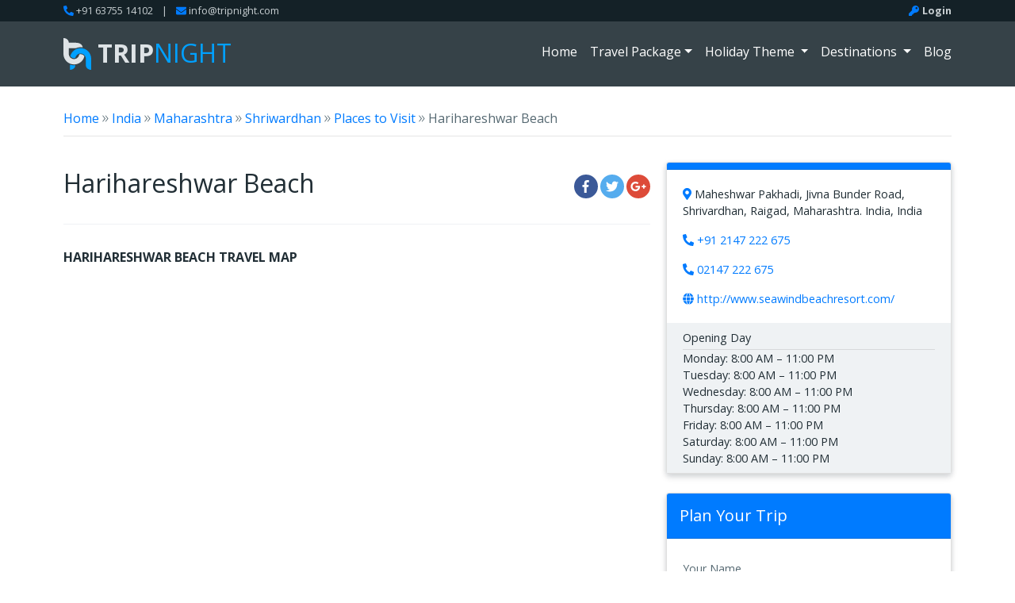

--- FILE ---
content_type: text/html; charset=UTF-8
request_url: https://www.tripnight.com/maharashtra-tourism/shriwardhan/detail-about-harihareshwar-beach
body_size: 12621
content:
<!doctype html>
<html lang="en">
  <head>
    <meta charset="utf-8">
    <meta name="viewport" content="width=device-width, initial-scale=1, shrink-to-fit=no">
    <title>Top thing to do in Harihareshwar Beach (2026) | All about Harihareshwar Beach, Shriwardhan, Maharashtra</title>
	<meta id="description" name="description" content="Book your amazing holidays with packages provided by trusted travel agents. Get customised packages for family holidays, weekend getaways and honeymoon. Plan your trip to hill stations, beach, pilgrimage, heritage with TripNight and experience the natural beauty and adventure activities." />
	<meta id="keywords" name="keywords" content="Find customize an Unforgettable Experience Package on India and international offbeat popular attractions, choose local cuisines add local activities, plan village tour or local shopping and more. Book your package online today from tripnight.com." />
		<link rel="canonical" href="https://www.tripnight.com/maharashtra-tourism/shriwardhan/detail-about-harihareshwar-beach" />
			<link rel="amphtml" href="https://www.tripnight.com/maharashtra-tourism/lite/shriwardhan/detail-about-harihareshwar-beach" />
		<link rel="icon" type="image/x-icon" href="/assets//images/favicon.ico">
		<meta property="og:type" content="article" />
	<meta property="og:url" content="https://www.tripnight.com/maharashtra-tourism/shriwardhan/detail-about-harihareshwar-beach" />
	<meta property="og:site_name" content="TripNight" />
	<meta property="og:title" content="Top thing to do in Harihareshwar Beach (2026) | All about Harihareshwar Beach, Shriwardhan, Maharashtra" />
	<meta property="og:image" content="" />
	<meta property="og:image:type" content="image/jpeg" />
	<meta property="og:image:width" content="735" />
	<meta property="og:image:height" content="425" />
	<meta property="og:description" content="" />
	<meta property="og:updated_time" content="June 13, 2018 12:02 pm" />
	<meta name="twitter:card" content="summary_large_image">
	<meta name="twitter:site" content="@TripNight">
	<meta name="twitter:creator" content="@TripNight">
	<meta name="twitter:title" content="Top thing to do in Harihareshwar Beach (2026) | All about Harihareshwar Beach, Shriwardhan, Maharashtra">
	<meta name="twitter:description" content="">
	<meta name="twitter:image" content="">
		<meta property="fb:pages" content="245217892603043" />
    <link rel="stylesheet" href="/assets//web/css/bootstrap.css">
    <link rel="stylesheet" href="/assets//web/css/package-style.css">
    
    <link rel="stylesheet" href="/assets/admin/plugins/select2/css/select2.min.css">
    <link rel="stylesheet" href="/assets/admin/plugins/datepicker/datepicker3.css">
    
    
	<link rel="icon" type="image/x-icon" href="/favicon.ico" />
    
    <!--
    <link href="css/style.css" rel="stylesheet"> -->
    <script defer src="https://use.fontawesome.com/releases/v5.0.6/js/all.js"></script>
   
   <script src="/assets/admin/plugins/jQuery/jquery-2.2.3.min.js"></script>
  	<style>
	span.link {cursor: pointer;}
	.social-links {cursor: pointer;}
	</style>
	
	<script>
	  (function(i,s,o,g,r,a,m){i['GoogleAnalyticsObject']=r;i[r]=i[r]||function(){
	  (i[r].q=i[r].q||[]).push(arguments)},i[r].l=1*new Date();a=s.createElement(o),
	  m=s.getElementsByTagName(o)[0];a.async=1;a.src=g;m.parentNode.insertBefore(a,m)
	  })(window,document,'script','https://www.google-analytics.com/analytics.js','ga');

	  ga('create', 'UA-113320766-1', 'auto');
	  ga('send', 'pageview');
	</script>
	
	<!-- Global site tag (gtag.js) - Google Ads: 761599490 -->
	<script async src="https://www.googletagmanager.com/gtag/js?id=AW-761599490"></script>
	<script>
	  window.dataLayer = window.dataLayer || [];
	  function gtag(){dataLayer.push(arguments);}
	  gtag('js', new Date());

	  gtag('config', 'AW-761599490');
	</script>

	
	<!-- Facebook Pixel Code -->
	<script>
	  !function(f,b,e,v,n,t,s)
	  {if(f.fbq)return;n=f.fbq=function(){n.callMethod?
	  n.callMethod.apply(n,arguments):n.queue.push(arguments)};
	  if(!f._fbq)f._fbq=n;n.push=n;n.loaded=!0;n.version='2.0';
	  n.queue=[];t=b.createElement(e);t.async=!0;
	  t.src=v;s=b.getElementsByTagName(e)[0];
	  s.parentNode.insertBefore(t,s)}(window, document,'script',
	  'https://connect.facebook.net/en_US/fbevents.js');
	  fbq('init', '301170933879817');
	  fbq('track', 'PageView');
	</script>
	<noscript><img height="1" width="1" style="display:none"
	  src="https://www.facebook.com/tr?id=301170933879817&ev=PageView&noscript=1"
	/></noscript>
	<!-- End Facebook Pixel Code -->
	
	<script type="application/ld+json">
	{
	  "@context": "http://schema.org",
	  "@type": "WebSite",
	  "name": "Tripnight Techlabs Pvt. Ltd.",
	  "alternateName": "TripNight",
	  "url": "http://www.tripnight.com/",
	  "potentialAction": {
		"@type": "SearchAction",
		"target": "http://www.tripnight.com/search?q={search_term_string}",
		"query-input": "required name=search_term_string"
	  }
	}
	</script>
	
	<script async src="https://pagead2.googlesyndication.com/pagead/js/adsbygoogle.js?client=ca-pub-2842719661487058" crossorigin="anonymous"></script>
	
  </head>
  <style type="text/css">
       @media (min-width: 767px){
         .dropdown .dropdown-menu{top: 40px;}
         .dropdown:hover .dropdown-menu{display: block;}
       }
       @media (max-width: 767px){
         .dropdown-menu{display: none!important;}
         .dropdown-menu.show{display: block!important;}
       }
       
       	header .owl-carousel .item:after {
	   content: '';
	   position: absolute;
	   width: 100%;
	   height: 100%;
	   background: rgba(0, 0, 0, 0.2);
	   top: 0;
	   left: 0;
	}
	header .owl-carousel .owl-item .header-item-detail{display: none;}
	header .owl-carousel .owl-item.active .header-item-detail{display: block;}
	
	
	@media screen and (max-width: 991px) {
	.owl-carousel-package-detail .hm-white-slight{height: 270px;}
	.p-detail .card.fixed-form-bottom, .p-detail .card.fixed-form{position: relative; width: 100%;}
	header .owl-carousel .header-item-detail{display: none!important;}
	}
	@media screen and (min-width: 767px) and (max-width: 991px) {
		.header-search{max-width: 520px; left: calc(50% - 260px);}
	}
	#fixreg-button{position: fixed; z-index: 22; right: 0px;  top: 55%; background-color: #142127; border-radius: 0 0 8px 8px; border: 2px solid #ccc;
   padding: 10px 20px; width: 175px; height: 48px; color: #fff; font-weight: 600; margin-right: -160px; border-top: none; cursor: pointer;}
   .rotated-text {display: inline-block; white-space: nowrap; -webkit-transform: translate(1.1em,0) rotate(90deg); -moz-transform: translate(1.1em,0) rotate(90deg);
   -o-transform: translate(1.1em,0) rotate(90deg); transform: translate(1.1em,0) rotate(90deg); -webkit-transform-origin: 0 0; -moz-transform-origin: 0 0;
   -o-transform-origin: 0 0; transform-origin: 0 0;}
     </style>
  <body>
	
    <div class="tgl bg-dark">
      <div class="container">
        <div class="row small pt-1 pb-1 d-flex align-items-center">
          <div class="col-md-6 col-sm-7 text-center text-sm-left gray-200 text-gray-200">
            <i class="fas fa-phone text-primary" data-fa-transform="rotate-90" aria-hidden="true"></i> <a href="tel:+916375514102">+91 63755 14102</a>    
            <span class="pl-2 pr-2">| </span>   
            <i class="fas fa-envelope text-primary" aria-hidden="true"></i> <a href="/cdn-cgi/l/email-protection#432a2d252c0337312a332d2a242b376d202c2e"><span class="__cf_email__" data-cfemail="c7aea9a1a887b3b5aeb7a9aea0afb3e9a4a8aa">[email&#160;protected]</span></a>
          </div>
          <div class="col-md-6 col-sm-5 col-xs-12 text-sm-right text-center d-sm-block d-xs-block top_login">
         	     
      
	     
			<i class="fas fa-key mr-1 text-primary"></i><a href="https://www.tripnight.com/home/login"><strong>Login</strong></a>   
	      
          </div>
        </div>
      </div>
    </div>
    <header class="position-relative p-detail">
      <nav class="navbar navbar-expand-lg navbar-dark position-absolute w-100 py-3">
        <div class="container">
          <a class="navbar-brand d-flex align-item-center" href="https://www.tripnight.com/">
              <svg version="1.1" id="Layer_1" xmlns="http://www.w3.org/2000/svg" xmlns:xlink="http://www.w3.org/1999/xlink" x="0px" y="0px" width="35px" height="40px" viewBox="0 0 35 40" enable-background="new 0 0 35 40" xml:space="preserve" class="mr-2">
                <path fill-rule="evenodd" clip-rule="evenodd" class="logo-n" d="M28.235,34.107c0-0.237,0-0.45,0-0.651v-2.289v-0.001V25.99 l-0.089-1c-0.494-3.164-3.225-5.588-6.529-5.588c-0.863,0-1.686,0.169-2.441,0.47c0.002-0.04,0.008-0.379,0.004-0.117 c-0.002,0.04-0.005,0.08-0.007,0.119c-2.134,0.851-3.719,2.78-4.085,5.116L15,25.112c-0.493,0.138-1.01,0.217-1.547,0.217 c-2.013,0-3.78-1.036-4.803-2.599c1.466-5.799,6.712-10.093,12.967-10.093c7.341,0,13.298,5.911,13.379,13.231L35,25.873 C35,30.578,35,40,35,40C31.568,40,28.235,37.82,28.235,34.107z M14.996,34.18c-0.047,3.662-3.354,5.811-6.76,5.811 c0,0,0-3.036,0-6.535C10.181,34.26,13.096,34.27,14.996,34.18z"/>
                <path fill-rule="evenodd" clip-rule="evenodd" class="logo-t" d="M21.617,11.461c-2.057,0-4.012,0.422-5.787,1.177 c-3.154,0-6.562,0-9.065,0c0,0.523,0,0.983,0,1.332v0.738v5.169l0.088,1c0.496,3.164,3.226,5.587,6.53,5.587 c0.882,0,1.722-0.178,2.491-0.492c0.004,0.016,0.006,0.031,0.01,0.047c0-0.018,0.002-0.035,0.002-0.053 c2.104-0.863,3.664-2.775,4.027-5.089c0,0,0.047-0.326,0.049-0.347c0.524-0.159,1.08-0.245,1.656-0.245 c2.009,0,3.773,1.033,4.798,2.597c-1.376,5.926-6.687,10.344-13.033,10.344c-7.24,0-13.133-5.748-13.371-12.929L0,20.29 C0,15.588,0,0,0,0c3.427,0,6.756,2.173,6.764,5.874c2.916,0,7.213,0,9.119,0c5.313,0,8.01,2.759,8.455,5.841 C23.456,11.551,22.548,11.461,21.617,11.461z"/>
              </svg>
              <h2 class="text-uppercase d-inline-block m-0"><strong>Trip</strong>night</h2>
          </a>
          <button  class="navbar-toggler collapsed" type="button" data-toggle="collapse" data-target="#navbarSupportedContent" aria-controls="navbarSupportedContent" aria-expanded="false" aria-label="Toggle navigation">
              <span> </span>
              <span> </span>
              <span> </span>
          </button>

          <div class="collapse navbar-collapse" id="navbarSupportedContent">
            <ul class="navbar-nav ml-auto">
              <li class="nav-item ">
                <a class="nav-link" href="https://www.tripnight.com/">Home <span class="sr-only">(current)</span></a>
              </li>
              <li class="nav-item dropdown ">
                <a class="nav-link dropdown-toggle" href="#" id="navbarDropdown" role="button" data-toggle="dropdown" aria-haspopup="true" aria-expanded="false">
					Travel Package</a>
                <div class="dropdown-menu" aria-labelledby="navbarDropdown" aria-haspopup="true" aria-expanded="false">
                                   <a class="dropdown-item" href="https://www.tripnight.com/honeymoon-packages">Honeymoon Packages</a>
                  <a class="dropdown-item" href="https://www.tripnight.com/family-packages">Family Packages</a>
                  <a class="dropdown-item" href="https://www.tripnight.com/holiday-packages">Holiday Packages</a>
                  <a class="dropdown-item" href="https://www.tripnight.com/weekend-packages">Weekend Packages</a>
                  <a class="dropdown-item" href="https://www.tripnight.com/wellness-packages">Wellness Packages</a>
				   <a class="dropdown-item" href="https://www.tripnight.com/chardham-yatra-packages">Char Dham Packages</a>
                                 </div>
              </li>
              <li class="nav-item dropdown ">
                <a class="nav-link dropdown-toggle" href="#" id="navbarDropdown" role="button" data-toggle="dropdown" aria-haspopup="true" aria-expanded="false">
                    Holiday Theme
                </a>
                <div class="dropdown-menu" aria-labelledby="navbarDropdown" aria-haspopup="true" aria-expanded="false">
                  <a class="dropdown-item" href="https://www.tripnight.com/hill-stations-packages">Hill Stations</a>
                  <a class="dropdown-item" href="https://www.tripnight.com/adventure-packages">Adventure</a>
                  <a class="dropdown-item" href="https://www.tripnight.com/beaches-packages">Beaches</a>
                                    <a class="dropdown-item" href="https://www.tripnight.com/heritage-packages">Heritage</a>
                  <a class="dropdown-item" href="https://www.tripnight.com/pilgrimage-packages">Pilgrimage</a>
                  <a class="dropdown-item" href="https://www.tripnight.com/romantic-gateways-packages">Romantic Getaways</a>
                  <a class="dropdown-item" href="https://www.tripnight.com/wildlife-packages">Wildlife</a>
                  <a class="dropdown-item" href="https://www.tripnight.com/nature-packages">Nature</a>
                  <a class="dropdown-item" href="https://www.tripnight.com/water-activities-packages">Water Activities</a>
                                 </div>
              </li>
              <li class="nav-item dropdown ">
                <a class="nav-link dropdown-toggle" href="#" id="navbarDropdown" role="button" data-toggle="dropdown" aria-haspopup="true" aria-expanded="false">
                    Destinations
                </a>
                <div class="dropdown-menu" aria-labelledby="navbarDropdown" aria-haspopup="true" aria-expanded="false">
                  <a class="dropdown-item" href="https://www.tripnight.com/himachal-pradesh-tourism">Himachal Pradesh</a>
                  <a class="dropdown-item" href="https://www.tripnight.com/uttarakhand-tourism">Uttarakhand</a>
                  <a class="dropdown-item" href="https://www.tripnight.com/rajasthan-tourism">Rajasthan</a>
                  <a class="dropdown-item" href="https://www.tripnight.com/goa-tourism">Goa</a></a>
                  <a class="dropdown-item" href="https://www.tripnight.com/kerala-tourism">Kerala</a>
                  <a class="dropdown-item" href="https://www.tripnight.com/delhi-tourism">Delhi</a>
				  <a class="dropdown-item" href="https://www.tripnight.com/uttar-pradesh-tourism">Uttar Pradesh</a>
                  <a class="dropdown-item" href="https://www.tripnight.com/maharashtra-tourism">Maharashtra</a>
                  <a class="dropdown-item" href="https://www.tripnight.com/jammu-and-kashmir-tourism">Jammu and Kashmir</a>
                  <a class="dropdown-item" href="https://www.tripnight.com/gujarat-tourism">Gujarat</a>
                                 </div>
              </li>
              <li class="nav-item ">
                <a class="nav-link" href="https://www.tripnight.com/blog">Blog</a>
              </li>
            </ul>
          </div>
        </div>
      </nav>
	  
	  
	  	  
    </header>
  <section class="pt-4 p-detail">
      <div class="container">
        <div class="row">
          <div class="col-12 mb-3 breadcrumb1">
              <p class="font-bold text-muted mb-2"><a href="https://www.tripnight.com/">Home</a> <span class="font-bold lead">&#187;</span> <a href="https://www.tripnight.com/destination">India</a> <span class="font-bold lead">&#187;</span> <a href="https://www.tripnight.com/maharashtra-tourism">Maharashtra</a> <span class="font-bold lead">&#187;</span> <a href="https://www.tripnight.com/maharashtra-tourism/shriwardhan">Shriwardhan</a> <span class="font-bold lead">&#187;</span> <a href="https://www.tripnight.com/maharashtra-tourism/shriwardhan/places-to-visit">Places to Visit</a> <span class="font-bold lead">&#187;</span> Harihareshwar Beach

			<script data-cfasync="false" src="/cdn-cgi/scripts/5c5dd728/cloudflare-static/email-decode.min.js"></script><script type="application/ld+json">
				{
				  "@context": "http://schema.org",
				  "@type": "BreadcrumbList",
				  "itemListElement": [{"@type":"ListItem","position":1,"item":{"@id":"https:\/\/www.tripnight.com\/","name":"Home"}},{"@type":"ListItem","position":2,"item":{"@id":"https:\/\/www.tripnight.com\/destination","name":"India"}},{"@type":"ListItem","position":3,"item":{"@id":"https:\/\/www.tripnight.com\/maharashtra-tourism","name":"Maharashtra"}},{"@type":"ListItem","position":4,"item":{"@id":"https:\/\/www.tripnight.com\/maharashtra-tourism\/shriwardhan","name":"Shriwardhan"}},{"@type":"ListItem","position":5,"item":{"@id":"https:\/\/www.tripnight.com\/maharashtra-tourism\/shriwardhan\/places-to-visit","name":"Places to Visit"}},{"@type":"ListItem","position":6,"item":{"@id":"https:\/\/www.tripnight.com\/maharashtra-tourism\/shriwardhan\/detail-about-harihareshwar-beach","name":"Harihareshwar Beach"}}]
				}
			</script>
</p>
              <hr class="mt-2" />
          </div>
          
			<div class="col-12 col-lg-8">
				
				<div class="p-detail-head">
					<div class="row mb-3">
						<div class="col-12 col-sm-10 pt-2">
						<h2 class="mb-0">Harihareshwar Beach</h2>
						</div>
						
						
		<div class="col-12 col-sm-2 d-flex align-items-end  justify-content-start justify-content-sm-end">
		  <a class="btn-floating btn-facebook-f social-links" data-link="https://www.facebook.com/sharer/sharer.php?u=https%3A%2F%2Fwww.tripnight.com%2Fmaharashtra-tourism%2Fshriwardhan%2Fdetail-about-harihareshwar-beach"><i class="fab fa-facebook-f"></i></a>
		  <a class="btn-floating btn-twitter social-links" data-link="https://twitter.com/home?status=Harihareshwar+Beach: https%3A%2F%2Fwww.tripnight.com%2Fmaharashtra-tourism%2Fshriwardhan%2Fdetail-about-harihareshwar-beach"><i class="fab fa-twitter"></i></a>
		  <a class="btn-floating btn-google-plus-g social-links" data-link="https://plus.google.com/share?url=https%3A%2F%2Fwww.tripnight.com%2Fmaharashtra-tourism%2Fshriwardhan%2Fdetail-about-harihareshwar-beach"><i class="fab fa-google-plus-g"></i></a>
		</div>
								
					</div>
				</div>
		

				<div class="owl-carousel-package-detail mb-3">
									</div>
	
			<section id="howToReach">
              <h6 class="text-uppercase"><strong>Harihareshwar Beach Travel Map</strong></h6>   
			  <div class="leftdata-widget" id="map">
				<div id="dvMap" style="width: 100%; height: 400px; "></div>  
			  </div>
			  
            </section>

				<section id="overview">
					<p>The Harihareshwar Beach lies in Harihareshwar town near Shriwardhan. The Harihar Hill is located in proximity to the beach, which is popular for boating and other watersports. Many restaurants situated near the beach offer variety of seafood. October and March are the ideal months to visit this beach.</p>
				</section>
					
				 <section class="position-relative height-fixed-147" id="thingsToDo"> 
					<h6 class="text-uppercase"><strong>Other Places To Visit In Shriwardhan</strong></h6>
					<div class="row">
																			 
							 <div class="col-sm-6 col-md-4">
							  <div class="card b-radius-5 mb-3">
								  <div class="view overlay hm-white-slight">
									<img src="https://www.tripnight.com/public/thumbs/monuments/7751/qQB0JiGcr83a_326_363.jpg" class="img-fluid" alt="">
									<a href="https://www.tripnight.com/maharashtra-tourism/shriwardhan/detail-about-kondivali-beach"><div class="mask"></div></a>
									<h6 class="text-center text-white w-100 mb-0 card-package-city" >
										<span class="link" data-link="https://www.tripnight.com/maharashtra-tourism/shriwardhan/detail-about-kondivali-beach"> 
											Kondivali Beach										</span>	
									</h6>
								  </div>
							  </div>
							</div>
						   													 
							 <div class="col-sm-6 col-md-4">
							  <div class="card b-radius-5 mb-3">
								  <div class="view overlay hm-white-slight">
									<img src="https://www.tripnight.com/public/thumbs/monuments/8285/vdQXtA0HhN5R_326_363.jpg" class="img-fluid" alt="">
									<a href="https://www.tripnight.com/maharashtra-tourism/shriwardhan/detail-about-bagmandala-village"><div class="mask"></div></a>
									<h6 class="text-center text-white w-100 mb-0 card-package-city" >
										<span class="link" data-link="https://www.tripnight.com/maharashtra-tourism/shriwardhan/detail-about-bagmandala-village"> 
											Bagmandala Village										</span>	
									</h6>
								  </div>
							  </div>
							</div>
						   													 
							 <div class="col-sm-6 col-md-4">
							  <div class="card b-radius-5 mb-3">
								  <div class="view overlay hm-white-slight">
									<img src="https://www.tripnight.com/public/thumbs/monuments/8286/HgEjX3rDdkPL_326_363.jpg" class="img-fluid" alt="">
									<a href="https://www.tripnight.com/maharashtra-tourism/shriwardhan/detail-about-shankar-temple"><div class="mask"></div></a>
									<h6 class="text-center text-white w-100 mb-0 card-package-city" >
										<span class="link" data-link="https://www.tripnight.com/maharashtra-tourism/shriwardhan/detail-about-shankar-temple"> 
											Shankar Temple										</span>	
									</h6>
								  </div>
							  </div>
							</div>
						   													 
							 <div class="col-sm-6 col-md-4">
							  <div class="card b-radius-5 mb-3">
								  <div class="view overlay hm-white-slight">
									<img src="https://www.tripnight.com/public/thumbs/monuments/7457/CALm0KHItZgw_326_363.jpg" class="img-fluid" alt="">
									<a href="https://www.tripnight.com/maharashtra-tourism/shriwardhan/detail-about-diveagar"><div class="mask"></div></a>
									<h6 class="text-center text-white w-100 mb-0 card-package-city" >
										<span class="link" data-link="https://www.tripnight.com/maharashtra-tourism/shriwardhan/detail-about-diveagar"> 
											Diveagar										</span>	
									</h6>
								  </div>
							  </div>
							</div>
						   													 
							 <div class="col-sm-6 col-md-4">
							  <div class="card b-radius-5 mb-3">
								  <div class="view overlay hm-white-slight">
									<img src="https://www.tripnight.com/public/thumbs/monuments/7636/w8nCigcVls3I_326_363.jpg" class="img-fluid" alt="">
									<a href="https://www.tripnight.com/maharashtra-tourism/shriwardhan/detail-about-harihareshwar"><div class="mask"></div></a>
									<h6 class="text-center text-white w-100 mb-0 card-package-city" >
										<span class="link" data-link="https://www.tripnight.com/maharashtra-tourism/shriwardhan/detail-about-harihareshwar"> 
											Harihareshwar										</span>	
									</h6>
								  </div>
							  </div>
							</div>
						    
						</div>
              
						<div class="text-center mt-0 mt-md-4 btn-top right-0">
							
							 
							<button class="btn btn-sm btn-rounded bg-primary text-white text-uppercase px-3" onclick ="javascript: window.location.href='https://www.tripnight.com/maharashtra-tourism/shriwardhan/places-to-visit'">View More</button>
						</div>
					</section>
						</div>
		   
			  <div class="col-12 col-lg-4">
                <div class="booking-summery">
                        <div class="card mb-4">
                        <div class="card-header bg-primary text-white p-1"></div>
                        <div class="card-body pb-1">
                           							  <p><i class="fas fa-map-marker-alt prefix text-primary"></i><strong>
								
								
							  </strong>Maheshwar Pakhadi, Jivna Bunder Road, Shrivardhan, Raigad, Maharashtra. India, India</p>
							  
														  <p><i class="fas fa-phone prefix text-primary" data-fa-transform="rotate-90" aria-hidden="true"></i><strong>
								
								
							  </strong><a href="tel:+91 2147 222 675">+91 2147 222 675</a></p>
							  
														  <p><i class="fas fa-phone prefix text-primary" data-fa-transform="rotate-90" aria-hidden="true"></i><strong>
								
								
							  </strong><a href="tel:02147 222 675">02147 222 675</a></p>
																					  <p><i class="fas fa-globe prefix text-primary"></i><strong>
								
								
							  </strong><a href="http://www.seawindbeachresort.com/" target="_blank">http://www.seawindbeachresort.com/</a></p>
							                        </div>
					                        <div class="bg-light">
                          <div class="card-body py-2">
                            <p class="mb-1">Opening Day</p>
                            <hr class="my-0">
                    
													   									Monday: 8:00 AM – 11:00 PM<br />																Tuesday: 8:00 AM – 11:00 PM<br />																Wednesday: 8:00 AM – 11:00 PM<br />																Thursday: 8:00 AM – 11:00 PM<br />																Friday: 8:00 AM – 11:00 PM<br />																Saturday: 8:00 AM – 11:00 PM<br />																Sunday: 8:00 AM – 11:00 PM<br />							   
                          </div>
                        </div>
                        
                       
                      </div>
                    </div>
				
                 
                   
                   	<style>
		.customform.contact_form_widgets .md-form .form-control{padding: 4px 0!important; font-size: 14px; margin-bottom: 0;}
		.customform.contact_form_widgets .md-form{margin-bottom: 15px;}
		@media screen and (min-width: 991px){
			.pd-form2{position: sticky; top: 70px; z-index: 2;}
		}
	</style>	
		<div class="card contact_form_widgets customform pd-form2" id="plan-your-trip">
              <div class="card-header bg-primary text-white p-3"><h5 class="mb-0">Plan Your Trip</h5></div>
          <form method="post" class="stdform" id="searchFrm333" name="pckage_query333" accept-charset="utf-8" action="https://www.tripnight.com/home/saveCustmisePlanPackage">	                  
              <div class="card-body">
                <div class="md-form">
                    <input type="text" id="plan-trip-name" class="form-control" name="name" placeholder="Your Name">
                    
                </div>
                <div class="md-form">
                    <input type="email" id="plan-trip-email" class="form-control" name="email"  placeholder="Your Email">
                    
                </div>
                <div class="row">
					<div class="md-form col-6">
						<input type="text" id="defaultForm-phone" class="form-control" name="mobile" placeholder="Phone No">
						
					</div>
					
					 <div class="md-form col-6">
						<input type="text" id="date_of_arrival" class="form-control date_of_arrival" name="date_of_arrival" placeholder="Expected Travel Date">
						
					</div>
                </div>
                
                
                  <div class="row">
					  <div class="md-form col-6">
						<input type="text" id="defaultForm-no_of_days" class="form-control" name="no_of_days" placeholder="Number of Days">
						
					</div>
					
					
					 <div class="md-form col-6">
						<input type="text" id="defaultForm-no_of_person" class="form-control" name="no_of_person" placeholder="Number of Person">
						
					</div>
                </div>
                
                 <div class="md-form">
                    <input type="text" id="defaultForm-start_city" class="form-control" name="start_city" placeholder="Start City">
                    
                </div>
                
                 <div class="md-form">
                    <input type="text" id="defaultForm-destination" class="form-control" name="destination" placeholder="Destinations you would like to travel">
                    
                </div>
       
                <div class="md-form">
				  <textarea type="text" id="form10" class="md-textarea form-control" rows="3" name="comment" placeholder="Your Query"></textarea>
				  
				</div>
                <input type="hidden" name="url" value="https://www.tripnight.com/maharashtra-tourism/shriwardhan/detail-about-harihareshwar-beach">
                <input type="hidden" name="source" value="monument">
                
                <button id="btn_submit" class="btn btn-lg btn-rounded bg-primary text-white text-uppercase" type="submit"><strong class="h6">Get Free Quotes</strong></button>
              </div>  
          </form>    
                    
            </div>


<script src="/assets/admin/plugins/datepicker/bootstrap-datepicker.js"></script>
 
 
 <script>
   $(document).ready(function(){
  
  $("form[name='pckage_query333']").validate({
	 rules: {    
      name: {
				required: true,
			},	
	  comment: {
				required: true,
			},	
	  date_of_arrival: {
				required: true,
			},	
	  to_city: {
				required: true,
			},	
	  no_of_person: {
				required: true,
				digits: true
			},	
	  no_of_days: {
				required: true,
				digits: true
			},		
	  destination: {
				required: true
			},		
      email: {
				required: true,
				email: true
			},
      mobile: {
				required: true,
				minlength: 10,
                 maxlength: 10,
                 digits: true
			}
    },
    // Specify validation error messages
    messages: {
	  name: {
				required: 'Name is required',
			},	
	  comment: {
				required:'Query is required',
			},	
	  date_of_arrival: {
				required:'Travel Date is required',
			},	
	  to_city: {
				required:'Start City is required',
			},	
	  no_of_person: {
				required:'Number of Person is required',
			},	
	  no_of_days: {
				required:'Number of Days is required',
			},	
	  destination: {
				required:'Please Enter Destination',
			},	
      email:  {
				required: "Please Enter your Email",
				email:"Please enter a valid email address"
			  },
      mobile: {
				required: 'Phone Number is required',
				minlength: "Phone Number must be 10 digits long!",
                maxlength: "Phone Number  must be 10 digits long!",
                digits: "Phone Number must be a valid number!"
			}
    },
    
	 errorElement : 'div',
	 submitHandler: function(form) {
		  form.submit();
		  $('#btn_submit').attr('disabled', 'disabled')
	 }
  });
  
  $(".date_of_arrival").datepicker({
		format: 'dd/mm/yyyy',
		clickInput:true, 
		changeMonth: true,
		changeYear: true,
		numberOfMonths: 1,
		startDate: '+0d',
        autoclose: true,
        todayHighlight:true
	}); 
});
</script>
      
                    
          </div>
                             
				 </div>
           
      
      </div>
    </section>
    <div class="container"><hr class="mb-0 mt-0"/></div>
     
<script src="https://maps.googleapis.com/maps/api/js?key=AIzaSyApfLmeshh9-G3yQJm-_pIZWG8gBx-r-3M&callback=initMap" type="text/javascript"></script><script type="text/javascript">// <![CDATA[

		var markers = null;
		window.onload = function () {
		var mapOptions = {
		center: new google.maps.LatLng(markers[0].lat, markers[0].lng),
		zoom: 10,
		mapTypeId: google.maps.MapTypeId.ROADMAP
		};
		
		var map = new google.maps.Map(document.getElementById("dvMap"), mapOptions);
		var infoWindow = new google.maps.InfoWindow();
		var lat_lng = new Array();
		var latlngbounds = new google.maps.LatLngBounds();
		for (i = 0; i < markers.length; i++) {
		var data = markers[i]
		var myLatlng = new google.maps.LatLng(data.lat, data.lng);
		lat_lng.push(myLatlng);
		var marker = new google.maps.Marker({
		position: myLatlng,
		//label : 'p',
		map: map,
		title:data.name 
		});
		latlngbounds.extend(marker.position);
		(function (marker, data) {
			
		var imageProperty = data.image;
		
		/*var contentString = '<div id="content">'+
			'<div id="bodyContent">'+ '<div style="float:left; width:170px "><img src='+imageProperty+' width="120" height="80"/></div>' +
			'<div style="float:right; margin-left:10px; width: 265px;"><p><b>Name:</b> '+data.name+'<br /><b>Address:</b> '+data.address+
			'</div>'+
			'</div>'+
			'</div>';*/
		var contentString = '<div id="content">'+
			'<div id="bodyContent">'+ '<div style="float:left; width:90px "><img src='+imageProperty+' width="100%" height="70"/></div>' +
			'<div style="float:right; margin-left:10px; width: 180px;"><p><b> '+data.name+'</b><br /> '+data.address+
			'</div>'+
			'</div>'+
			'</div>';	
		
		
		google.maps.event.addListener(marker, "click", function (e) {
		infoWindow.setContent(contentString);
		infoWindow.open(map, marker);
		});
		})(marker, data);
		}
		map.setCenter(latlngbounds.getCenter());
		//map.fitBounds(latlngbounds);
		
		}

// ]]></script>

<footer class="position-relative bg-dark pt-5">
      <div class="container">
        <div class="row">
          <div class="col-12 col-lg-9 mb-4 mb-lg-0">
            <div class="h6"><a href="https://www.tripnight.com/about-us">About us</a><a href="https://www.tripnight.com/blog">Blog</a><a href="https://www.tripnight.com/term-and-condition">Terms & Conditions</a><a href="https://www.tripnight.com/privacy-policy">Privacy policy</a><a href="https://www.tripnight.com/contact-us">Contact us</a></div>
            <hr class="mt-2 mb-2">
            				
				<div class="bootom-gl mb-2"> 
				  <span><strong>Trending Destinations :</strong></span>
				  <div class="ofh mt-1">
					 							<a href="https://www.tripnight.com/uttarakhand-tourism/valley-of-flowers">Valley of Flowers</a>
												<a href="https://www.tripnight.com/uttarakhand-tourism/bhimtal">Bhimtal Tour Packages</a>
												<a href="https://www.tripnight.com/uttarakhand-tourism/ranikhet">Ranikhet Tour Packages</a>
												<a href="https://www.tripnight.com/uttarakhand-tourism/jim-corbett">Jim Corbett Tour Packages</a>
												<a href="https://www.tripnight.com/uttarakhand-tourism/nainital">Nainital Tour Packages</a>
												<a href="https://www.tripnight.com/uttarakhand-tourism/rishikesh">Rishikesh Tour Packages</a>
												<a href="https://www.tripnight.com/uttarakhand-tourism">Uttarakhand Tour Packages</a>
												<a href="https://www.tripnight.com/himachal-pradesh-tourism">Himachal Pradesh Tour Packages</a>
										</div>
				</div>
				<div class="mb-3 bootom-gl">
				  <span><strong>Trending Packages :</strong></span>
				  <div class="ofh mt-1">
													<a href="https://www.tripnight.com/chardham-yatra-packages">Char Dham Yatra Packages</a>
									  </div>
				</div>
				
          </div>
          <div class="col-12 col-lg-3 mb-4 mb-lg-0">
              <div class="h6">Subscribe Us</div>
              <hr class="mt-2 mb-2">
              <p>Subscribe To Our Newsletter To get the Updates from TripNight and Grab The Best Travel Offers.</p>
          
            <form  action="https://www.tripnight.com/home/saveSubscribe" method="post" name="subscribe_form">		 
              <div class="input-group input-group-lg">
					  	  
                <input type="text" class="form-control" name="email" placeholder="Enter Email" aria-label="Enter Email">
                <span class="input-group-btn">
                  <button class="btn btn-primary text-white" type="submit"><i class="fa fa-chevron-right" aria-hidden="true"></i></button>
                </span>                
              </div>
              <label for="email" generated="true" class="error active" style="color: #c00;"></label>
            </form> 
            
            
            
            <i class="fas fa-phone text-secondary" aria-hidden="true" data-fa-transform="rotate-90"></i> <a href="tel:+916375514102">+91 63755 14102</a>    
                     <br>  
                      <span><i class="fas fa-envelope text-secondary" aria-hidden="true"></i> <a href="/cdn-cgi/l/email-protection#99f0f7fff6d9edebf0e9f7f0fef1edb7faf6f4"><span class="__cf_email__" data-cfemail="87eee9e1e8c7f3f5eef7e9eee0eff3a9e4e8ea">[email&#160;protected]</span></a></span>
                           <br> 
          </div>
        <div class="col-12 mt-2">
			<hr class="m-0 mb-4 mb-md-0">
              <div class="row">
                  <div class="col-lg-8 align-self-center text-center text-md-left  d-block d-md-none d-lg-block">
                      All Rights Reserved &copy; Trip Night 2026  Website designed and developed by <a href="http://www.ezbizsoft.com/" class="text-primary">Ezbiz Technologies</a> 
                  </div>
                  <div class="col-lg-4 align-self-center text-center text-md-right py-3">
                    <a href="https://www.facebook.com/TripNight/" class="btn-floating btn-facebook-f" target="_blank"><i class="fab fa-facebook-f"></i></a>
                    <a href="https://twitter.com/tripnights/" class="btn-floating btn-twitter" target="_blank"><i class="fab fa-twitter"> </i></a>
                    <a href="https://plus.google.com/u/1/117084143322871257520" target="_blank" class="btn-floating btn-google-plus-g"><i class="fab fa-google-plus-g"> </i></a>
                    <a href="https://www.linkedin.com/company/14391444/" target="_blank" class="btn-floating btn-linkedin-in"><i class="fab fa-linkedin-in"> </i></a>
                    <a href="https://www.instagram.com/tripnights/" target="_blank" class="btn-floating btn-instagram"><i class="fab fa-instagram"> </i></a>  
                    <a href="https://in.pinterest.com/tripnight/ " target="_blank" class="btn-floating btn-pinterest"><i class="fab fa-pinterest"> </i></a>  
                    
                  </div>
              </div>
          </div>
        </div>
      </div>
    </footer>
 
 <!--- popup --->
<div id="enquirypopup" class="modal fade enquirypopup" role="dialog">
		<div class="modal-dialog">
			
			<!-- Modal content-->
			<div class="modal-content row">
				<div class="modal-body text-center">
					<button type="button" class="close" data-dismiss="modal">×</button>
					<h4 class="modal-title mb-10 text-center">REGISTER AS AGENT</h4>
					<div class="col-full customize-widget planning-form col-xs-12">
				<form class="input-form clear" action="https://www.tripnight.com/agent/save" method="post" name="signupAgentfrm" id="signupAgentfrm">		
						<ul class="searchbook-form right-widget-search"> 
							<li>
								<span class="fancyArrow" style="background: url('/assets/images/user.png') right no-repeat;"></span>
								<input type="text" name="name" placeholder="Name" value="">
							</li>
							<li>
								<span class="fancyArrow" style="background: url('/assets/images/office.png') right no-repeat;"></span>
								<input type="text" name="company" placeholder="Company Name">
							</li>
							<!--
							<li>
								<div class="notIE">	
									<span class="fancyArrow" style="background: url('images/down.png') right no-repeat;"></span>						
									<select>
									    <option selected="">Booking per month</option>
									    <option>1 to 5 </option>
									    <option>5 to 10</option>
									    <option>10 to 20</option>
									    <option>Above 20</option>
									</select>
								</div>
							</li>
							-->
							<li>
								<span class="fancyArrow" style="background: url('/assets/images/call.png') right / 90%  no-repeat;"></span>
								<input type="text" name="mobile" placeholder="Mobile no" id="mobile_agent">
							</li>
							<li>
								<span class="fancyArrow" style="background: url('/assets/images/mail.png') right / 90%  no-repeat;"></span>
								<input type="email" id="email_agent" name="email" placeholder="Enter your Email">
							</li>
							<li>
								<span class="fancyArrow" style="background: url('/assets/images/lock.png') right / 90%  no-repeat;"></span>
								<input type="password" name="password" id="password" placeholder="Password">
							</li>
								<li class="text-center">
												<div class="form-group custom-checkbox mt-0">
													<input type="checkbox" class="filled-in" id="checkbox1" name="agree_term" checked="">
													<label for="checkbox1">I Accept <a href="https://www.tripnight.com/term-and-condition" target="_blank" class="blue">T & C</a> and <a href="https://www.tripnight.com/privacy-policy" target="_blank" class="blue">Privacy Policy</a></label>
													<label for="agree_term" generated="true" class="error"></label>
												</div>
											</li>
										<li>
							<li class="text-center mb-0">
								<input type="submit" class="customise-btn" value="Submit">
							</li>								
						</ul>
				</form>		
					</div>
				</div>
				<div style="background: url('/assets/images/tour-bg-blue.png') no-repeat; background-position: bottom; background-size: cover; height: 52px;"></div>
			</div>
			
		</div>
	</div>


	  

<!--- popup --->
 
   <style>
   
   .card.fixed-form-bottom {
		position: absolute;
		bottom: 0;
		width: 94%;
		}
   
   .enquirypopup .modal-dialog {width: 400px; padding: 0px ; position: relative;}
.enquirypopup .modal-dialog .close {top: 0px; right: 6px; position: absolute; opacity: 1; font-size: 36px;}
.enquirypopup .form-inline .form-control {display: inline-block; width: 100%; vertical-align: middle; border-radius: 0px; box-shadow: none;}
.enquirypopup .modal-body{display: inline-block; width: 100%;}
.enquirypopup .modal-content{border: 6px solid #0177dd;}
   
   .enquirypopup .modal-body .modal-title {
    border-bottom: 1px solid #2e323c;
    padding-bottom: 10px;
    display: inline-block;
    font-size: 18px;
    font-weight: 600;
    margin-bottom: 10px;
}
.planning-form .right-widget-search li input, .customize-widget li select, .customize-widget .right-widget-search li button {
    border: 1px solid #cdd6db;
    height: auto;
    overflow: hidden;
    height: 46px;
}
.searchbook-form li input, .searchbook-form li select, .searchbook-form li button {
    width: 100%;
    padding: 10px 12px;
    border: 1px solid #fff;
    font-size: 15px;
    color: #999999;
    height: 44px;
    overflow: hidden;
    box-sizing: border-box;
}
.searchbook-form {
    list-style: none;
    display: inline-block;
    padding: 6px;
    background: #fff;
    border: none;
    margin-top: 0px;
    width: 100%;
    margin-bottom: 0px;
}
.planning-form .right-widget-search li {
    width: 100%;
    margin-bottom: 10px;
    position: relative;
}
.planning-form .right-widget-search li input, .customize-widget li select, .customize-widget .right-widget-search li button {
    border: 1px solid #cdd6db;
    height: auto;
    overflow: hidden;
    height: 46px;
}
.customise-btn, .searchbook-form li input.customise-btn {
    display: inline-block;
    border: 1px solid #0177dd;
    font-size: 14px;
    padding: 10px 15px;
    border-radius: 22px;
    background: #0177dd;
    color: #f2f2f2;
    max-width: 160px;
    text-transform: uppercase;
    font-weight: 600;
    transition: .4s;
    -webkit-transition: .4s;
    text-align: center;
}
label.error {
    color: red;
    font-size: 12px;
    margin: 0px;
    display: inline-block;
    width: 100%;
    text-align: left;
}
footer .bootom-gl a{font-size: 11px;}
   </style> 
    
    
        <div class="mob-bottom-fixed text-center p-2 d-block d-md-none">
     <a href="#searchFrm333" class="smoothness btn btn-lg btn-rounded bg-primary text-white text-uppercase px-4 waves-effect waves-light">Enquiry Now</a>
     <a href="tel:+916375514102" class="smoothness btn btn-lg btn-rounded bg-secondary text-white text-uppercase px-4 waves-effect waves-light">Call Now</a>
   </div>
      
   
       <script data-cfasync="false" src="/cdn-cgi/scripts/5c5dd728/cloudflare-static/email-decode.min.js"></script><script type="text/javascript" src="/assets//web/js/popper.min.js"></script>
    <script type="text/javascript" src="/assets//web/js/bootstrap.min.js"></script>
    
    		<script type="text/javascript" src="/assets//web/js/mdb.min.js"></script>
        <script src="/assets//web/js/header.min.js"></script>
    <script src="/assets//web/js/common.js"></script>
    
    <script src="/assets/admin/plugins/jquery.validate.min.js"></script>

  <script>
   $(document).ready(function(){
	   
	   $('.social-links').click(function(e) {
			e.preventDefault();
			window.open($(this).data('link'), 'TMIShare', 'height=450, width=550, top=' + ($(window).height() / 2 - 275) + ', left=' + ($(window).width() / 2 - 225) + ', toolbar=0, location=0, menubar=0, directories=0, scrollbars=0');
			return false;
		});
	
	$('.dropdown-toggle').click(function() {
		$(this).closest().find('.dropdown-menu').addClass('drop_show');
   // $('.dropdown-menu').addClass('active');
 //   $('.dropdown-toggle').toggle();
	}), function() { 
		$(this).closest().find('.dropdown-menu').removeClass('drop_show');
	};
	   
	$(document).on('click', 'span.link', function(){
		href = $(this).data('link');
		if(href !== 'undefined'){
			window.location.href = href;
		}
	});

  
  $("form[name='subscribe_form']").validate({
    // Specify validation rules
    rules: {    
      email: {
        required: true,
        email: true,
		remote:"https://www.tripnight.com/home/email_exists"
      }
    },
    // Specify validation error messages
    messages: {
      email:  {
        required: "Please Enter your Email",
        email:"Please enter a valid email address",
        remote:'Email is already registered with us.'
      }
    },
    
    
    submitHandler: function(form) {
      form.submit();
    }
  });
  
  $("#signupAgentfrm").validate({
		rules: {			
			name: {
				required: true,			
			},	
			company: {
				required: true,			
			},
			mobile: {
				required: true,
				minlength: 10,
				maxlength: 15,
				digits: true,	
				remote: {
					url: "https://www.tripnight.com/agent/mobile_exists",
					type: "post",
					data: {
						mobile: function(){ return $("#mobile_agent").val(); }
					}
				}	
			},			
			email: {
				required: true,
				email: true,
				remote: {
					url: "https://www.tripnight.com/agent/email_exists",
					type: "post",
					data: {
						email: function(){ return $("#email_agent").val(); }
					}
				}
			},		
			 password: {
				required: true,
				minlength: 6,                
			},			  
			 booking: {
				required: true,                
			},
			agree_term: {
				required: true,                
			},			  
		},
		messages: {
			name: "Please enter name.",	
			password:{
				required: "Please enter password.",	
				minlength: "Please enter at least 6 Characters"
			},
			company: "Please enter company name.",	
			booking: "Please enter total no. of booking.",	
			mobile: {
				 required: "Please enter mobile  number.",
				 minlength: "Mobile  number must be 10 digits long!",
                 maxlength: "Mobile  number  must be 15 digits long!",
                 digits: "Mobile number must be a valid number!",
                 remote: 'Mobile number already registered with us.'
			}, 
			email: {
				required: 'Please enter email address.',
				email: 'Please enter a valid email address',
				remote: 'Email id already registered with us.'
			},
			agree_term: {
				required: "You must have to Accept the Terms & Condtions",
			},
		},
		//errorElement : 'div'
		/*
		errorPlacement: function (error, element) {
			element.attr("placeholder", error[0].outerText);
		}
		*/
	});	
	
});
</script>
<script>
      $('.carousel-control-prev').css({'display':'none'});
      $('#carouselExampleIndicators').on('slid.bs.carousel', function () {
		  
        if ($('.carousel-indicators > li:first-child').hasClass('active')){
        $('.carousel-control-prev').css({'display':'none'});
        
      } else {
        $('.carousel-control-prev').css({'display':'block'});
      }
      })


      $('#carouselExampleIndicators').carousel({
        interval: 20000000
      })
    </script>
<script>
$(document).ready(function(){
// Add smooth scrolling to all links
$(".smoothness").on('click', function(event) {
if (this.hash !== "") {
event.preventDefault();
var hash = this.hash;
$('html, body').animate({
scrollTop: $(hash).offset().top - 100
}, 1000, function(){
// window.location.hash = hash;
});
}
});
});
</script> 
<script type="text/javascript">     
   // setTimeout(function(){
 /*   $(document).ready(function(){ 
    var pakDetOffset = $('.pd-form').offset().top;
    var cusPlanOffset = $('.package-detail').offset().top +  $('.package-detail').height() - $('.pd-form').height() - 90;
    $(window).scroll(function(){
    header1 = $(window).scrollTop();
    if( header1 >= (pakDetOffset - 100) && header1 <= cusPlanOffset ){
    $(".pd-form").addClass("fixed-form").removeClass('fixed-form-bottom');
    } else if( header1 > cusPlanOffset){
    $(".pd-form").addClass("fixed-form-bottom").removeClass('fixed-form')
    } else{
    $(".pd-form").removeClass('fixed-form fixed-form-bottom')
    }
    })
    });*/
</script>    
  <script defer src="https://static.cloudflareinsights.com/beacon.min.js/vcd15cbe7772f49c399c6a5babf22c1241717689176015" integrity="sha512-ZpsOmlRQV6y907TI0dKBHq9Md29nnaEIPlkf84rnaERnq6zvWvPUqr2ft8M1aS28oN72PdrCzSjY4U6VaAw1EQ==" data-cf-beacon='{"version":"2024.11.0","token":"4a6eccec5a5f42f9853a73ada2134f04","r":1,"server_timing":{"name":{"cfCacheStatus":true,"cfEdge":true,"cfExtPri":true,"cfL4":true,"cfOrigin":true,"cfSpeedBrain":true},"location_startswith":null}}' crossorigin="anonymous"></script>
</body>
</html>


--- FILE ---
content_type: text/html; charset=utf-8
request_url: https://www.google.com/recaptcha/api2/aframe
body_size: 181
content:
<!DOCTYPE HTML><html><head><meta http-equiv="content-type" content="text/html; charset=UTF-8"></head><body><script nonce="rsr7bxQJ4WrXoeHgbsHtbw">/** Anti-fraud and anti-abuse applications only. See google.com/recaptcha */ try{var clients={'sodar':'https://pagead2.googlesyndication.com/pagead/sodar?'};window.addEventListener("message",function(a){try{if(a.source===window.parent){var b=JSON.parse(a.data);var c=clients[b['id']];if(c){var d=document.createElement('img');d.src=c+b['params']+'&rc='+(localStorage.getItem("rc::a")?sessionStorage.getItem("rc::b"):"");window.document.body.appendChild(d);sessionStorage.setItem("rc::e",parseInt(sessionStorage.getItem("rc::e")||0)+1);localStorage.setItem("rc::h",'1768491432362');}}}catch(b){}});window.parent.postMessage("_grecaptcha_ready", "*");}catch(b){}</script></body></html>